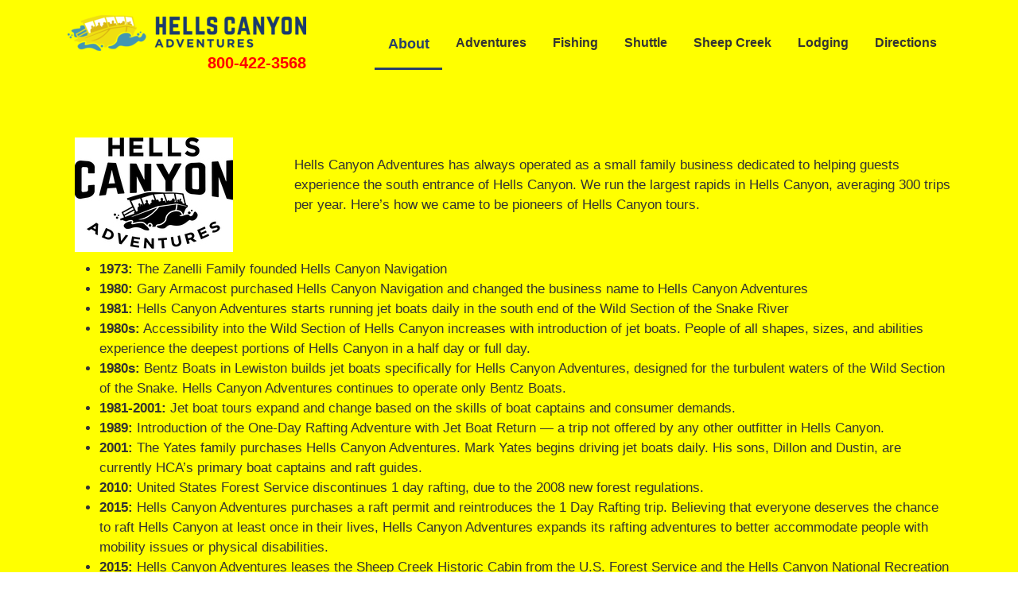

--- FILE ---
content_type: text/html; charset=UTF-8
request_url: https://hellscanyon.biz/about/
body_size: 13045
content:
<!DOCTYPE html>
<html lang="en-US">
<head>
    <meta charset="UTF-8">
    <meta name="viewport" content="width=device-width, initial-scale=1">
    <meta http-equiv="X-UA-Compatible" content="IE=edge">
    <link rel="icon" href="/wp-content/themes/hellscanyon/icons/favicon.ico" type="image/x-icon" sizes="16x16 32x32">
    <link rel="manifest" href="/manifest.json"/>
    <link rel="profile" href="http://gmpg.org/xfn/11">
    <link rel="pingback" href="https://hellscanyon.biz/xmlrpc.php">
<title>About &#8211; Hells Canyon Adventures</title>
<meta name='robots' content='max-image-preview:large' />
	<style>img:is([sizes="auto" i], [sizes^="auto," i]) { contain-intrinsic-size: 3000px 1500px }</style>
	<link rel='dns-prefetch' href='//use.fontawesome.com' />
<link rel="alternate" type="application/rss+xml" title="Hells Canyon Adventures &raquo; Feed" href="https://hellscanyon.biz/feed/" />
<link rel="alternate" type="application/rss+xml" title="Hells Canyon Adventures &raquo; Comments Feed" href="https://hellscanyon.biz/comments/feed/" />
<script type="text/javascript">
/* <![CDATA[ */
window._wpemojiSettings = {"baseUrl":"https:\/\/s.w.org\/images\/core\/emoji\/15.0.3\/72x72\/","ext":".png","svgUrl":"https:\/\/s.w.org\/images\/core\/emoji\/15.0.3\/svg\/","svgExt":".svg","source":{"concatemoji":"https:\/\/hellscanyon.biz\/wp-includes\/js\/wp-emoji-release.min.js"}};
/*! This file is auto-generated */
!function(i,n){var o,s,e;function c(e){try{var t={supportTests:e,timestamp:(new Date).valueOf()};sessionStorage.setItem(o,JSON.stringify(t))}catch(e){}}function p(e,t,n){e.clearRect(0,0,e.canvas.width,e.canvas.height),e.fillText(t,0,0);var t=new Uint32Array(e.getImageData(0,0,e.canvas.width,e.canvas.height).data),r=(e.clearRect(0,0,e.canvas.width,e.canvas.height),e.fillText(n,0,0),new Uint32Array(e.getImageData(0,0,e.canvas.width,e.canvas.height).data));return t.every(function(e,t){return e===r[t]})}function u(e,t,n){switch(t){case"flag":return n(e,"\ud83c\udff3\ufe0f\u200d\u26a7\ufe0f","\ud83c\udff3\ufe0f\u200b\u26a7\ufe0f")?!1:!n(e,"\ud83c\uddfa\ud83c\uddf3","\ud83c\uddfa\u200b\ud83c\uddf3")&&!n(e,"\ud83c\udff4\udb40\udc67\udb40\udc62\udb40\udc65\udb40\udc6e\udb40\udc67\udb40\udc7f","\ud83c\udff4\u200b\udb40\udc67\u200b\udb40\udc62\u200b\udb40\udc65\u200b\udb40\udc6e\u200b\udb40\udc67\u200b\udb40\udc7f");case"emoji":return!n(e,"\ud83d\udc26\u200d\u2b1b","\ud83d\udc26\u200b\u2b1b")}return!1}function f(e,t,n){var r="undefined"!=typeof WorkerGlobalScope&&self instanceof WorkerGlobalScope?new OffscreenCanvas(300,150):i.createElement("canvas"),a=r.getContext("2d",{willReadFrequently:!0}),o=(a.textBaseline="top",a.font="600 32px Arial",{});return e.forEach(function(e){o[e]=t(a,e,n)}),o}function t(e){var t=i.createElement("script");t.src=e,t.defer=!0,i.head.appendChild(t)}"undefined"!=typeof Promise&&(o="wpEmojiSettingsSupports",s=["flag","emoji"],n.supports={everything:!0,everythingExceptFlag:!0},e=new Promise(function(e){i.addEventListener("DOMContentLoaded",e,{once:!0})}),new Promise(function(t){var n=function(){try{var e=JSON.parse(sessionStorage.getItem(o));if("object"==typeof e&&"number"==typeof e.timestamp&&(new Date).valueOf()<e.timestamp+604800&&"object"==typeof e.supportTests)return e.supportTests}catch(e){}return null}();if(!n){if("undefined"!=typeof Worker&&"undefined"!=typeof OffscreenCanvas&&"undefined"!=typeof URL&&URL.createObjectURL&&"undefined"!=typeof Blob)try{var e="postMessage("+f.toString()+"("+[JSON.stringify(s),u.toString(),p.toString()].join(",")+"));",r=new Blob([e],{type:"text/javascript"}),a=new Worker(URL.createObjectURL(r),{name:"wpTestEmojiSupports"});return void(a.onmessage=function(e){c(n=e.data),a.terminate(),t(n)})}catch(e){}c(n=f(s,u,p))}t(n)}).then(function(e){for(var t in e)n.supports[t]=e[t],n.supports.everything=n.supports.everything&&n.supports[t],"flag"!==t&&(n.supports.everythingExceptFlag=n.supports.everythingExceptFlag&&n.supports[t]);n.supports.everythingExceptFlag=n.supports.everythingExceptFlag&&!n.supports.flag,n.DOMReady=!1,n.readyCallback=function(){n.DOMReady=!0}}).then(function(){return e}).then(function(){var e;n.supports.everything||(n.readyCallback(),(e=n.source||{}).concatemoji?t(e.concatemoji):e.wpemoji&&e.twemoji&&(t(e.twemoji),t(e.wpemoji)))}))}((window,document),window._wpemojiSettings);
/* ]]> */
</script>
<style id='wp-emoji-styles-inline-css' type='text/css'>

	img.wp-smiley, img.emoji {
		display: inline !important;
		border: none !important;
		box-shadow: none !important;
		height: 1em !important;
		width: 1em !important;
		margin: 0 0.07em !important;
		vertical-align: -0.1em !important;
		background: none !important;
		padding: 0 !important;
	}
</style>
<link rel='stylesheet' id='wp-block-library-css' href='https://hellscanyon.biz/wp-includes/css/dist/block-library/style.min.css' type='text/css' media='all' />
<style id='classic-theme-styles-inline-css' type='text/css'>
/*! This file is auto-generated */
.wp-block-button__link{color:#fff;background-color:#32373c;border-radius:9999px;box-shadow:none;text-decoration:none;padding:calc(.667em + 2px) calc(1.333em + 2px);font-size:1.125em}.wp-block-file__button{background:#32373c;color:#fff;text-decoration:none}
</style>
<style id='global-styles-inline-css' type='text/css'>
:root{--wp--preset--aspect-ratio--square: 1;--wp--preset--aspect-ratio--4-3: 4/3;--wp--preset--aspect-ratio--3-4: 3/4;--wp--preset--aspect-ratio--3-2: 3/2;--wp--preset--aspect-ratio--2-3: 2/3;--wp--preset--aspect-ratio--16-9: 16/9;--wp--preset--aspect-ratio--9-16: 9/16;--wp--preset--color--black: #000000;--wp--preset--color--cyan-bluish-gray: #abb8c3;--wp--preset--color--white: #ffffff;--wp--preset--color--pale-pink: #f78da7;--wp--preset--color--vivid-red: #cf2e2e;--wp--preset--color--luminous-vivid-orange: #ff6900;--wp--preset--color--luminous-vivid-amber: #fcb900;--wp--preset--color--light-green-cyan: #7bdcb5;--wp--preset--color--vivid-green-cyan: #00d084;--wp--preset--color--pale-cyan-blue: #8ed1fc;--wp--preset--color--vivid-cyan-blue: #0693e3;--wp--preset--color--vivid-purple: #9b51e0;--wp--preset--gradient--vivid-cyan-blue-to-vivid-purple: linear-gradient(135deg,rgba(6,147,227,1) 0%,rgb(155,81,224) 100%);--wp--preset--gradient--light-green-cyan-to-vivid-green-cyan: linear-gradient(135deg,rgb(122,220,180) 0%,rgb(0,208,130) 100%);--wp--preset--gradient--luminous-vivid-amber-to-luminous-vivid-orange: linear-gradient(135deg,rgba(252,185,0,1) 0%,rgba(255,105,0,1) 100%);--wp--preset--gradient--luminous-vivid-orange-to-vivid-red: linear-gradient(135deg,rgba(255,105,0,1) 0%,rgb(207,46,46) 100%);--wp--preset--gradient--very-light-gray-to-cyan-bluish-gray: linear-gradient(135deg,rgb(238,238,238) 0%,rgb(169,184,195) 100%);--wp--preset--gradient--cool-to-warm-spectrum: linear-gradient(135deg,rgb(74,234,220) 0%,rgb(151,120,209) 20%,rgb(207,42,186) 40%,rgb(238,44,130) 60%,rgb(251,105,98) 80%,rgb(254,248,76) 100%);--wp--preset--gradient--blush-light-purple: linear-gradient(135deg,rgb(255,206,236) 0%,rgb(152,150,240) 100%);--wp--preset--gradient--blush-bordeaux: linear-gradient(135deg,rgb(254,205,165) 0%,rgb(254,45,45) 50%,rgb(107,0,62) 100%);--wp--preset--gradient--luminous-dusk: linear-gradient(135deg,rgb(255,203,112) 0%,rgb(199,81,192) 50%,rgb(65,88,208) 100%);--wp--preset--gradient--pale-ocean: linear-gradient(135deg,rgb(255,245,203) 0%,rgb(182,227,212) 50%,rgb(51,167,181) 100%);--wp--preset--gradient--electric-grass: linear-gradient(135deg,rgb(202,248,128) 0%,rgb(113,206,126) 100%);--wp--preset--gradient--midnight: linear-gradient(135deg,rgb(2,3,129) 0%,rgb(40,116,252) 100%);--wp--preset--font-size--small: 13px;--wp--preset--font-size--medium: 20px;--wp--preset--font-size--large: 36px;--wp--preset--font-size--x-large: 42px;--wp--preset--spacing--20: 0.44rem;--wp--preset--spacing--30: 0.67rem;--wp--preset--spacing--40: 1rem;--wp--preset--spacing--50: 1.5rem;--wp--preset--spacing--60: 2.25rem;--wp--preset--spacing--70: 3.38rem;--wp--preset--spacing--80: 5.06rem;--wp--preset--shadow--natural: 6px 6px 9px rgba(0, 0, 0, 0.2);--wp--preset--shadow--deep: 12px 12px 50px rgba(0, 0, 0, 0.4);--wp--preset--shadow--sharp: 6px 6px 0px rgba(0, 0, 0, 0.2);--wp--preset--shadow--outlined: 6px 6px 0px -3px rgba(255, 255, 255, 1), 6px 6px rgba(0, 0, 0, 1);--wp--preset--shadow--crisp: 6px 6px 0px rgba(0, 0, 0, 1);}:where(.is-layout-flex){gap: 0.5em;}:where(.is-layout-grid){gap: 0.5em;}body .is-layout-flex{display: flex;}.is-layout-flex{flex-wrap: wrap;align-items: center;}.is-layout-flex > :is(*, div){margin: 0;}body .is-layout-grid{display: grid;}.is-layout-grid > :is(*, div){margin: 0;}:where(.wp-block-columns.is-layout-flex){gap: 2em;}:where(.wp-block-columns.is-layout-grid){gap: 2em;}:where(.wp-block-post-template.is-layout-flex){gap: 1.25em;}:where(.wp-block-post-template.is-layout-grid){gap: 1.25em;}.has-black-color{color: var(--wp--preset--color--black) !important;}.has-cyan-bluish-gray-color{color: var(--wp--preset--color--cyan-bluish-gray) !important;}.has-white-color{color: var(--wp--preset--color--white) !important;}.has-pale-pink-color{color: var(--wp--preset--color--pale-pink) !important;}.has-vivid-red-color{color: var(--wp--preset--color--vivid-red) !important;}.has-luminous-vivid-orange-color{color: var(--wp--preset--color--luminous-vivid-orange) !important;}.has-luminous-vivid-amber-color{color: var(--wp--preset--color--luminous-vivid-amber) !important;}.has-light-green-cyan-color{color: var(--wp--preset--color--light-green-cyan) !important;}.has-vivid-green-cyan-color{color: var(--wp--preset--color--vivid-green-cyan) !important;}.has-pale-cyan-blue-color{color: var(--wp--preset--color--pale-cyan-blue) !important;}.has-vivid-cyan-blue-color{color: var(--wp--preset--color--vivid-cyan-blue) !important;}.has-vivid-purple-color{color: var(--wp--preset--color--vivid-purple) !important;}.has-black-background-color{background-color: var(--wp--preset--color--black) !important;}.has-cyan-bluish-gray-background-color{background-color: var(--wp--preset--color--cyan-bluish-gray) !important;}.has-white-background-color{background-color: var(--wp--preset--color--white) !important;}.has-pale-pink-background-color{background-color: var(--wp--preset--color--pale-pink) !important;}.has-vivid-red-background-color{background-color: var(--wp--preset--color--vivid-red) !important;}.has-luminous-vivid-orange-background-color{background-color: var(--wp--preset--color--luminous-vivid-orange) !important;}.has-luminous-vivid-amber-background-color{background-color: var(--wp--preset--color--luminous-vivid-amber) !important;}.has-light-green-cyan-background-color{background-color: var(--wp--preset--color--light-green-cyan) !important;}.has-vivid-green-cyan-background-color{background-color: var(--wp--preset--color--vivid-green-cyan) !important;}.has-pale-cyan-blue-background-color{background-color: var(--wp--preset--color--pale-cyan-blue) !important;}.has-vivid-cyan-blue-background-color{background-color: var(--wp--preset--color--vivid-cyan-blue) !important;}.has-vivid-purple-background-color{background-color: var(--wp--preset--color--vivid-purple) !important;}.has-black-border-color{border-color: var(--wp--preset--color--black) !important;}.has-cyan-bluish-gray-border-color{border-color: var(--wp--preset--color--cyan-bluish-gray) !important;}.has-white-border-color{border-color: var(--wp--preset--color--white) !important;}.has-pale-pink-border-color{border-color: var(--wp--preset--color--pale-pink) !important;}.has-vivid-red-border-color{border-color: var(--wp--preset--color--vivid-red) !important;}.has-luminous-vivid-orange-border-color{border-color: var(--wp--preset--color--luminous-vivid-orange) !important;}.has-luminous-vivid-amber-border-color{border-color: var(--wp--preset--color--luminous-vivid-amber) !important;}.has-light-green-cyan-border-color{border-color: var(--wp--preset--color--light-green-cyan) !important;}.has-vivid-green-cyan-border-color{border-color: var(--wp--preset--color--vivid-green-cyan) !important;}.has-pale-cyan-blue-border-color{border-color: var(--wp--preset--color--pale-cyan-blue) !important;}.has-vivid-cyan-blue-border-color{border-color: var(--wp--preset--color--vivid-cyan-blue) !important;}.has-vivid-purple-border-color{border-color: var(--wp--preset--color--vivid-purple) !important;}.has-vivid-cyan-blue-to-vivid-purple-gradient-background{background: var(--wp--preset--gradient--vivid-cyan-blue-to-vivid-purple) !important;}.has-light-green-cyan-to-vivid-green-cyan-gradient-background{background: var(--wp--preset--gradient--light-green-cyan-to-vivid-green-cyan) !important;}.has-luminous-vivid-amber-to-luminous-vivid-orange-gradient-background{background: var(--wp--preset--gradient--luminous-vivid-amber-to-luminous-vivid-orange) !important;}.has-luminous-vivid-orange-to-vivid-red-gradient-background{background: var(--wp--preset--gradient--luminous-vivid-orange-to-vivid-red) !important;}.has-very-light-gray-to-cyan-bluish-gray-gradient-background{background: var(--wp--preset--gradient--very-light-gray-to-cyan-bluish-gray) !important;}.has-cool-to-warm-spectrum-gradient-background{background: var(--wp--preset--gradient--cool-to-warm-spectrum) !important;}.has-blush-light-purple-gradient-background{background: var(--wp--preset--gradient--blush-light-purple) !important;}.has-blush-bordeaux-gradient-background{background: var(--wp--preset--gradient--blush-bordeaux) !important;}.has-luminous-dusk-gradient-background{background: var(--wp--preset--gradient--luminous-dusk) !important;}.has-pale-ocean-gradient-background{background: var(--wp--preset--gradient--pale-ocean) !important;}.has-electric-grass-gradient-background{background: var(--wp--preset--gradient--electric-grass) !important;}.has-midnight-gradient-background{background: var(--wp--preset--gradient--midnight) !important;}.has-small-font-size{font-size: var(--wp--preset--font-size--small) !important;}.has-medium-font-size{font-size: var(--wp--preset--font-size--medium) !important;}.has-large-font-size{font-size: var(--wp--preset--font-size--large) !important;}.has-x-large-font-size{font-size: var(--wp--preset--font-size--x-large) !important;}
:where(.wp-block-post-template.is-layout-flex){gap: 1.25em;}:where(.wp-block-post-template.is-layout-grid){gap: 1.25em;}
:where(.wp-block-columns.is-layout-flex){gap: 2em;}:where(.wp-block-columns.is-layout-grid){gap: 2em;}
:root :where(.wp-block-pullquote){font-size: 1.5em;line-height: 1.6;}
</style>
<link rel='stylesheet' id='hells-canyon-bootstrap-css-css' href='https://hellscanyon.biz/wp-content/themes/hellscanyon/inc/assets/css/bootstrap.min.css' type='text/css' media='all' />
<link rel='stylesheet' id='wp-bootstrap-pro-fontawesome-cdn-css' href='https://use.fontawesome.com/releases/v5.1.0/css/all.css' type='text/css' media='all' />
<link rel='stylesheet' id='hells-canyon-style-css' href='https://hellscanyon.biz/wp-content/themes/hellscanyon/style.css' type='text/css' media='all' />
<link rel="https://api.w.org/" href="https://hellscanyon.biz/wp-json/" /><link rel="alternate" title="JSON" type="application/json" href="https://hellscanyon.biz/wp-json/wp/v2/pages/36" /><link rel="EditURI" type="application/rsd+xml" title="RSD" href="https://hellscanyon.biz/xmlrpc.php?rsd" />
<meta name="generator" content="WordPress 6.7.4" />
<link rel="canonical" href="https://hellscanyon.biz/about/" />
<link rel='shortlink' href='https://hellscanyon.biz/?p=36' />
<link rel="alternate" title="oEmbed (JSON)" type="application/json+oembed" href="https://hellscanyon.biz/wp-json/oembed/1.0/embed?url=https%3A%2F%2Fhellscanyon.biz%2Fabout%2F" />
<link rel="alternate" title="oEmbed (XML)" type="text/xml+oembed" href="https://hellscanyon.biz/wp-json/oembed/1.0/embed?url=https%3A%2F%2Fhellscanyon.biz%2Fabout%2F&#038;format=xml" />
    <style type="text/css">
        #page-sub-header { background: #fff; }
    </style>
    <style type="text/css">.recentcomments a{display:inline !important;padding:0 !important;margin:0 !important;}</style><style>
html,body{font-size:115%!important}
h1,h2,h3,h4{font-size:110%}
.header-number{color:#ff0000!important;font-weight:bold!important;display:block;text-align:right}
section{margin:0;padding:1px}
.sectionpadding{padding:50px 0}
#video{overflow:hidden;height:89vh;background:#edeae8;position:relative}
#video_cover{position:absolute;width:100%;height:100%;background:url('https://hellscanyon.biz/wp-content/themes/hellscanyon/video/HCA-Homepage-resize-video-720.jpg') no-repeat;background-size:cover;background-position:center;overflow:hidden}
video#background_video{position:absolute;left:50%;top:50%;transform:translate(-50%,-50%);height:100%;overflow:hidden;width:177.77777778vh;min-width:100%;min-height:56.25vW}
@media screen and (orientation: portrait) {
video{width:auto;height:100%}
}
@media screen and (orientation: landscape) {
video{width:100%;height:auto}
}
.anniversary{font-family:"Roboto",sans-serif;margin:auto;display:block;position:relative}
.anniversary ul.tl{margin:20px 0;padding:0;display:inline-block}
.anniversary ul.tl li{list-style:none;margin:auto;margin-left:200px;min-height:50px;border-left:1px dashed #86D6FF;padding:0 0 50px 30px;position:relative}
.anniversary ul.tl li:last-child{border-left:0}
.anniversary ul.tl li::before{position:absolute;left:-22px;top:-5px;content:" ";border:8px solid rgba(255,255,255,0.74);border-radius:500%;background:#258CC7;height:40px;width:40px;transition:all 500ms ease-in-out}
.anniversary ul.tl li:hover::before{border-color:#258CC7;transition:all 1000ms ease-in-out}
ul.tl li .item-detail{color:rgba(0,0,0,0.5);font-size:12px}
ul.tl li .timestamp{color:#258cc7;position:absolute;width:115px;left:-160px;text-align:center;font-size:20px;border:solid 3px #258cc7;padding:5px;background-color:#c7e1f1;border-radius:20px;box-shadow:2px 2px 9px 0 #afafaf;cursor:default;font-style:italic;font-weight:700;text-shadow:1px 1px 1px #fff}
p.code-promo{text-align:center;display:block;width:100%;cursor: default}
p.code-promo span{border:solid 3px #d9ebf6;background-color:#258cc7;color:#fff;padding:10px;border-radius:25px;box-shadow:3px 2px 10px 0 #258cc7;font-style:italic;display:inline-block;width:180px;height:50px;line-height:1;z-index:1;position:relative}
p.code-promo code{border:solid 3px #258cc7;background-color:#fff;color:red;padding:9px 20px 9px 50px;border-radius:25px;box-shadow:3px 2px 10px 0 #258cc7;font-style:italic;position:relative;border-radius:20px;display:inline;line-height:1;left:-35px;z-index:0;font-size:20px;text-align:right}
.captation_container{position:relative;display:table;text-align:center;margin:70px 45px;width:auto;height:100%;float:right}
.captation{display:table-cell;vertical-align:top;justify-items:center}
.followus{margin:10px;display:block;font-weight: bold;color:yellow;text-shadow: 
        -1px -1px 0 #e9e9e9,  
        1px -1px 0 #e9e9e9,
        -1px 1px 0 #e9e9e9,
        1px 1px 0 #e9e9e9;}
.hells-tripadvisor-button{width:185px;height:56px;display:block;background-image:url("./wp-content/themes/hellscanyon/images/icons/tripadvisor-logo-185x56.png");transition: all .2s ease-in-out}
.hells-tripadvisor-button:hover{transform: scale(1.1)}
.map{height:100%;min-height:350px;width:100%;position:relative;margin:0;padding:0}
.mapheight{position:absolute;top:0;left:50%;transform:translateX(-50%)}
@media (max-width:480px){.anniversary ul.tl li{margin-left:90px}ul.tl li .timestamp{left:-95px;top:-5px}}
</style>
<!-- Google tag (gtag.js) -->
<script async src="https://www.googletagmanager.com/gtag/js?id=AW-945680251"></script>
<script> window.dataLayer = window.dataLayer || []; function gtag(){dataLayer.push(arguments);} gtag('js', new Date()); gtag('config', 'AW-945680251');</script>
</head>
<body class="page-template page-template-about-page page-template-about-page-php page page-id-36">
<div id="page" class="site">
	<a class="skip-link screen-reader-text" href="#content">Skip to content</a>
    	<header id="masthead" class="hellsYellow site-header navbar-static-top" role="banner">
        <div class="container">
            <nav class="navbar navbar-expand-xl p-0">
                <button class="navbar-toggler" type="button" data-toggle="collapse" data-target="#main-nav" aria-controls="" aria-expanded="false" aria-label="Toggle navigation">
                    <span class="fas fa-bars"></span>
                </button>
                <div class="navbar-brand">
                                            <a href="https://hellscanyon.biz/">

                            <img src="https://hellscanyon.biz/wp-content/uploads/2019/02/logo-hells-canyon-adventures-300x44-v2.png" alt="Hells Canyon Adventures">
                        </a>
                        <a href="tel:800-422-3568" title="Hells Canyon phone number" class="header-number">800-422-3568</a>
                    
                </div>
                
                <div id="main-nav" class="collapse navbar-collapse justify-content-end"><ul id="menu-menu-1" class="navbar-nav"><li id="menu-item-123" class="nav-item menu-item menu-item-type-post_type menu-item-object-page current-menu-item page_item page-item-36 current_page_item menu-item-123 active"><a title="About" href="https://hellscanyon.biz/about/" class="nav-link">About</a></li>
<li id="menu-item-44" class="nav-item menu-item menu-item-type-post_type menu-item-object-page menu-item-44"><a title="Adventures" href="https://hellscanyon.biz/adventures/" class="nav-link">Adventures</a></li>
<li id="menu-item-113" class="nav-item menu-item menu-item-type-post_type menu-item-object-page menu-item-113"><a title="Fishing" href="https://hellscanyon.biz/fishing/" class="nav-link">Fishing</a></li>
<li id="menu-item-42" class="nav-item menu-item menu-item-type-post_type menu-item-object-page menu-item-42"><a title="Shuttle" href="https://hellscanyon.biz/shuttles/" class="nav-link">Shuttle</a></li>
<li id="menu-item-209" class="nav-item menu-item menu-item-type-post_type menu-item-object-page menu-item-209"><a title="Sheep Creek" href="https://hellscanyon.biz/sheep-creek/" class="nav-link">Sheep Creek</a></li>
<li id="menu-item-353" class="nav-item menu-item menu-item-type-post_type menu-item-object-page menu-item-353"><a title="Lodging" href="https://hellscanyon.biz/lodging/" class="nav-link">Lodging</a></li>
<li id="menu-item-283" class="nav-item menu-item menu-item-type-custom menu-item-object-custom menu-item-283"><a title="Directions" href="https://hellscanyon.biz/directions/" class="nav-link">Directions</a></li>
</ul></div>
            </nav>
        </div>
	</header><!-- #masthead -->
         	<!-- <div id="content" class="site-content">
        <div class="container">
            <div class="row"> -->
                            
<section class="adventures-section hellsYellow">
	<div class="container">
		<div class="row align-items-center">
			<div class="col-sm-3">
				<img src="https://hellscanyon.biz/wp-content/uploads/2019/02/HCA-Transparent-Logo--e1550869612113.png" alt="HCA-Logo" class="m-2">
			</div>
			<div class="col-sm-9">
				<p>Hells Canyon Adventures has always operated as a small family business dedicated to helping guests experience the south entrance of Hells Canyon. We run the largest rapids in Hells Canyon, averaging 300 trips per year. Here’s how we came to be pioneers of Hells Canyon tours.</p>
			</div>
		</div>
		<ul>
			<li><b>1973:</b> The Zanelli Family founded Hells Canyon Navigation</li>
			<li><b>1980:</b> Gary Armacost purchased Hells Canyon Navigation and changed the business name to Hells Canyon Adventures</li>
			<li><b>1981:</b> Hells Canyon Adventures starts running jet boats daily in the south end of the Wild Section of the Snake River</li>
			<li><b>1980s:</b> Accessibility into the Wild Section of Hells Canyon increases with introduction of jet boats. People of all shapes, sizes, and abilities experience the deepest portions of Hells Canyon in a half day or full day.</li>
			<li><b>1980s:</b> Bentz Boats in Lewiston builds jet boats specifically for Hells Canyon Adventures, designed for the turbulent waters of the Wild Section of the Snake. Hells Canyon Adventures continues to operate only Bentz Boats.</li>
			<li><b>1981-2001:</b> Jet boat tours expand and change based on the skills of boat captains and consumer demands.</li>
			<li><b>1989:</b> Introduction of the One-Day Rafting Adventure with Jet Boat Return — a trip not offered by any other outfitter in Hells Canyon.</li>
			<li><b>2001:</b> The Yates family purchases Hells Canyon Adventures. Mark Yates begins driving jet boats daily. His sons, Dillon and Dustin, are currently HCA’s primary boat captains and raft guides.</li>
			<li><b>2010:</b> United States Forest Service discontinues 1 day rafting, due to the 2008 new forest regulations.</li>
			<li><b>2015:</b> Hells Canyon Adventures purchases a raft permit and reintroduces the 1 Day Rafting trip. Believing that everyone deserves the chance to raft Hells Canyon at least once in their lives, Hells Canyon Adventures expands its rafting adventures to better accommodate people with mobility issues or physical disabilities.</li>
			<li><b>2015:</b> Hells Canyon Adventures leases the Sheep Creek Historic Cabin from the U.S. Forest Service and the Hells Canyon National Recreation Area. The company maintains this historic treasure; it quickly becomes a favorite spot for lunch and camping.</li>
			<li><b>2016:</b> Hells Canyon Adventures cements its reputation as the outfitter’s outfitter, cultivating strong and positive relationships with other Snake River outfitters. If an operator has an emergency, forgets equipment, or needs to shuffle guides, we assist. If they can’t provide a service but we can, they refer travelers to our business. We want all Snake River outfitters to thrive.</li>
			<li><b>Future:</b> Hopefully, Mark’s grandchildren Weston and River will embrace the dream some day!</li>
	 	</ul>	
	</div>
	<div class="text-center">
		<img class="img-fluid" src="https://hellscanyon.biz/wp-content/uploads/2019/03/logo-boat.png" alt="logo bentz boats">
	</div>
</section>
<section>
	<div class="container">
		<h2>HCA CREW 2022</h2>
		<p>Each person on our team excels at providing the best possible customer service, every single day. It’s our goal to make sure each customer has their ultimate Hells Canyon ADVENTURE.</p>
		

		<ul class="list-group">
			<li class="list-group-item shadow p-3 mb-4">
				<div class="row align-items-center">
					<div class="col-sm-3">
						<img class="rounded-circle p-1 img-thumbnail" src="https://hellscanyon.biz/wp-content/uploads/2019/02/Mark-Yates-ABOUT-Page-1.jpg" alt="Mark Yates">
					</div>
					<div class="col-sm-9">
						<h3>Mark Yates</h3>
						<i>Boat Captain/Adventure Specialist</i>
						<br><hr>
						<i>President/Retired</i>
						<hr>
						<p class="card-text">Mark is our resident dreamer: He creates a goal, figures out what it will take to make it happen, and builds the team that can achieve it. He gives our team the freedom to put our own individual stamps on our projects and services. Mark is a hands-on boss who is involved in all aspects of the business and who creates a true team atmosphere. If you find yourself on the phone with him booking a reservation, speak up, because he’s either misplaced his hearing aids or is on the golf course.</p>				
					</div>	
				</div>
				
			</li>
			<li class="list-group-item shadow p-3 mb-4">
				<div class="row align-items-center">
					<div class="col-sm-3">
						<img class="rounded-circle p-1 img-thumbnail" src="https://hellscanyon.biz/wp-content/uploads/2019/02/Dusty-Yates-ABOUT-Page-1.jpg" alt="Dusty Yates">
					</div>
					<div class="col-sm-9">
						<h3 class="card-title">Dusty Yates</h3>
						<i>Boat Captain, Fishing Guide</i>
						<br><hr>
						<i>Member of Hells Canyon Adventures Since: 2012</i>
						<hr>
						<p class="card-text">Dusty is our lead boat captain and works hard to make sure our trips depart on time, but getting him home is another story! He works with our customers to make their trips meaningful, whether that’s taking time for extra sightseeing opportunities, enjoying a leisurely lunch, or visiting with new friends. Dusty may be quiet, but he opens up once he sits in the captain seat, as many customers have found. He’s an outdoor enthusiast and spends his few days off fishing, hiking, and rafting Hells Canyon with his German wire hair Hunter.</p>
						<p>Dusty and Hunter have added a new member to their family, Jaeger, German Drahthaar. He is a very smart active puppy who is constantly in trouble. He is loved by the whole HCA crew.</p>
					</div>
				</div>
			</li>
			<li class="list-group-item shadow p-3 mb-4">
				<div class="row align-items-center">
					<div class="col-sm-3">
						<img class="rounded-circle p-1 img-thumbnail" src="https://hellscanyon.biz/wp-content/uploads/2019/02/Ben-Warren-ABOUT-Page-1.jpg" alt="Ben Warren">
					</div>
					<div class="col-sm-9">
						<h3 class="card-title">Ben Warren</h3>
						<i>Fishing Guide</i>
						<br><hr>
						<i>Member of Hells Canyon Adventures Since: 2018</i>
						<hr>
						<p class="card-text">Idaho native Ben Warren leads our charters to Brownlee, Oxbow, and Hells Canyon reservoirs and you couldn’t ask for a better guide! Ben is a competitive bass fisherman who is one of only three Idahoans to qualify for the prestigious Bass Fishing All-American League. With more than 25 years of guiding experience, professional fishing, and local know-how, Ben has the knowledge and genuine passion to help anglers have their most successful day on the water. Your trip will be tailored to you and based on the method you prefer, using only quality rods, reels, and tackle. You’ll fish from a 2017 Ranger 520C.</p>					
					</div>
				</div>
			</li>

			<li class="list-group-item shadow p-3 mb-4">
				<div class="row align-items-center">
					<div class="col-sm-3">
						<img class="rounded-circle p-1 img-thumbnail" src="https://hellscanyon.biz/wp-content/uploads/2019/02/Brandie-Lincoln-ABOUT-Page-1.jpg" alt="Brandie Lincoln">
					</div>
					<div class="col-sm-9">
						<h3 class="card-title">Brandie Lincoln</h3>
						<i>Adventure Specialist</i>
						<br><hr>
						<i>Member of Hells Canyon Adventures Since: 2006</i>
						<hr>
						<p class="card-text">Brandie is our resident extrovert, a happy, bubbly person who loves talking to people — which is great, because she’s the person customers speak to when they contact Hells Canyon Adventures! Her goal before coming to Hells Canyon Adventures was to create a life she didn’t need a vacation from, and she’s found that life here. She enjoys learning about people and their backgrounds and has grown personally and professionally while helping others plan their dream trips. Her children have grown up in the office and are considered part of the team, too.</p>
					</div>
				</div>
			</li>
			<li class="list-group-item shadow p-3 mb-4">
				<div class="row align-items-center">
					<div class="col-sm-3">
						<img class="rounded-circle p-1 img-thumbnail" src="https://hellscanyon.biz/wp-content/uploads/2019/02/wyatt-akers-about-page-1.jpg" alt="Wyatt Akers">
					</div>
					<div class="col-sm-9">
						<h3 class="card-title">Wyatt Akers</h3>
						<i>Raft Guide</i>
						<br><hr>
						<i>Member of Hells Canyon Adventures since 2018</i>
						<hr>
						<p class="card-text">Wyatt was born and raised in Richland, Oregon. He grew up working on his family’s ranch. Wyatt is a hard worker, good listener, funny, and has an infectious smile. His warm personality will instantly make you feel comfortable while floating through Wild Section of Hells Canyon.</p>
					</div>
				</div>
			</li>
			<li class="list-group-item shadow p-3 mb-4">
				<div class="row align-items-center">
					<div class="col-sm-3">
						<img class="rounded-circle p-1 img-thumbnail" src="https://hellscanyon.biz/wp-content/uploads/2019/02/jake-miller-about-page-1.jpg" alt="Jake Miller">
					</div>
					<div class="col-sm-9">
						<h3 class="card-title">Jake Miller</h3>
						<i>Raft Guide, Fishing Guide</i>
						<br><hr>
						<i>Member of Hells Canyon Adventures since 2019</i>
						<hr>
						<p class="card-text">Jake served 8 years in the Army as a medic. Jake’s love for the outdoors (specifically fishing), easy going personality, great sense of humor, and extensive medical training makes him a great guide! He is also a good cook. Nothing beats a fantastic meal served on the river under the stars! When you see Jake on the river, thank him for his service in our military!</p>
					</div>
				</div>
			</li>
			<li class="list-group-item shadow p-3 mb-4">
				<div class="row align-items-center">
					<div class="col-sm-3">
						<img class="rounded-circle p-1 img-thumbnail" src="https://hellscanyon.biz/wp-content/uploads/2019/02/cody_ard_and_murphy-about-page-1.jpg" alt="Cody Ard">
					</div>
					<div class="col-sm-9">
						<h3 class="card-title">Cody Ard</h3>
						<i>Boat Captain, Fishing Guide</i>
						<br><hr>
						<i>Member of Hells Canyon Adventures since 2020</i>
						<hr>
						<p class="card-text">Cody joined the HCA crew in 2020. Cody has a huge passion for the outdoors and everything Idaho has to offer. Cody is the father of 4 teenage daughters. He spent his first season at Sheep Creek, maintaining the facility and available to visit with all the river users that pass through. We quickly learned that Cody’s passion in life is fishing. In 2021, 40 hatchery steelhead were harvested by clients and 5 wild steelhead were released, 74 sturgeon were landed and 10 were lost. Incredible numbers! In March of 2022, Cody received his United States Coast Guard Captain’s License. Congratulations Cody!</p>
					</div>
				</div>
			</li>

			<li class="list-group-item shadow p-3 mb-4">
				<div class="row align-items-center">
					<div class="col-sm-3">
						<img class="rounded-circle p-1 img-thumbnail" src="https://hellscanyon.biz/wp-content/uploads/2022/05/dillon-yates-raft-guide-smiling.jpg" alt="Dillon Yates">
					</div>
					<div class="col-sm-9">
						<h3 class="card-title">Dillon Yates</h3>
						<i>Boat Captain and Raft Guide</i>
						<br><hr>
						<i>Member of Hells Canyon Adventures Since: 2004</i>
						<hr>
						<p class="card-text">Dillon grew up in Council, Idaho with his brothers Dusty and Wyatt Yates. They lived and worked on a ranch with their Dad, Mark Yates. He started working for HCA as a raft guide and in 2017 received his United States Coast Guard Captain’s License. He makes rowing a raft or driving a jet boat look easy. Dillon’s attention to detail and quiet personality help him connect with customers and create lasting memories for them. Dillon is a jack of all trades so when he is not on the river he is working at Sheep Creek and our Warehouse.</p>
					</div>
				</div>
			</li>




			<li class="list-group-item shadow p-3 mb-4">
				<div class="row align-items-center">
					<div class="col-sm-3">
						<img class="rounded-circle p-1 img-thumbnail" src="https://hellscanyon.biz/wp-content/uploads/2025/02/Cole-Hauter-Bio-Pic.jpg" alt="Cole Hauter">
					</div>
					<div class="col-sm-9">
						<h3 class="card-title">Cole Hauter</h3>
						<i>Raft Guide/Deckhand</i>
						<br><hr>
						<i>Member of Hells Canyon since 2023</i>
						<hr>
						<p class="card-text">Cole grew up in La Grande, OR and has spent countless weekends in Hells Canyon fishing, rock climbing and hiking just down the road from the HCA warehouse at Big Bar.  He became a raft guide in 2017 and has spent every summer in the canyon since!  When not on the water you may cross paths with him in the high desert on his dirt bike or in the gym keeping his edge for an upcoming motocross race!  Cole has filled in for HCA for several day trips but is the newest fulltime member to HCA and we are excited to have him as our lead guide and learning the jetboat side as a deckhand as well.</p>
					</div>
				</div>
			</li>

			<li class="list-group-item shadow p-3 mb-4">
				<div class="row align-items-center">
					<div class="col-sm-3">
						<img class="rounded-circle p-1 img-thumbnail" src="https://hellscanyon.biz/wp-content/uploads/2025/02/Lucas-Simpson-Bio-Pic.jpg" alt="Lucas Simpson">
					</div>
					<div class="col-sm-9">
						<h3 class="card-title">Lucas Simpson</h3>
						<i>Raft Guide/Deckhand</i>
						<br><hr>
						<i>Member of Hells Canyon since 2022</i>
						<hr>
						<p class="card-text">Lucas was born and raised in one of the true gateways to Hells Canyon, Halfway, OR.  He is an avid outdoorsman and has spent 10 years of his life in the guiding industry, 5 of them guiding for bear hunting and 5 as a raft guide.  His passion for the river is as big as his passion for making and using his own primitive hunting weapons. However your almost as likely to capture a picture of sasquatch than him, which often requires a big distraction….like a bear</p>
					</div>
				</div>
			</li>

		</ul>
	</div>
</section>
<section class="hellsYellow p-4">
  <div class="container text-center">
    <div class="embed-responsive embed-responsive-16by9">
      <iframe class="embed-responsive-item" width="560" height="315" src="https://www.youtube.com/embed/WtpZHPbs_Xw" frameborder="0" allow="accelerometer; autoplay; encrypted-media; gyroscope; picture-in-picture" allowfullscreen></iframe>
    </div>
  </div>
</section>

			 			<!-- .row </div>
		</div> .container 
	</div>< #content -->
			     <section class="map">
  <div id="map" class="map"></div>
	<div class="container mapheight">
		<div class="row">
			<div class="col-sm-12">
				<h2 class="text-center display-4">Find Us</h2>
			</div>
		</div>
	</div>
</section>
<section class="bg-light sectionpadding">
  <div class="container">
    <div class="row">
      <div class="col-md-4">
        <h2 class="text-center display-40">Contact</h2>
        <hr>
        <address>
        <b><i class="fas fa-warehouse"></i> Hells Canyon Adventures Warehouse</b><br>
        4200 Hells Canyon Dam Road<br>
        Oxbow, OR 97840
        </address>
        <hr>
        <p>
          <span><i class="fas fa-phone"></i> <a href="tel:+18004223568">800-422-3568</a></span><br>
          <span><i class="far fa-envelope"></i> <a href="mailto:jetboat@hellscanyonadventures.com"><small>jetboat@hellscanyonadventures.com</small></a></span><br>
          <span><i class="far fa-envelope"></i> <a href="https://hellscanyon.biz/contact-us/"><small>Contact Us Form</small></a></span>
        </p>

      </div>
      <div class="col-md-4">
        <h2 class="text-center display-40">Resources</h2>
        <hr>
        <ul class="nav flex-column">
          <li class="nav-item"><a href="https://hellscanyon.biz/about/" class="nav-link">Our Crew</a></li>
          <li class="nav-item"><a href="https://hellscanyon.biz/frequently-asked-questions/" class="nav-link">FAQs</a></li>
          <li class="nav-item"><a href="https://hellscanyon.biz/directions/" class="nav-link">Directions</a></li>
          <li class="nav-item"><a href="https://hellscanyon.biz/lodging/" class="nav-link">Lodging</a></li>
        </ul>
      </div>
      <div class="col-md-4">
        <h2 class="text-center display-40">Social Media</h2>
        <hr>
        <ul class="list-inline text-center">
          <li class="list-inline-item"><a class="btn-floating btn-lg btn-fb" type="button" role="button" href="https://www.facebook.com/HellsCanyonTours/" aria-label="follow us on Facebook" target="_blank"><i class="fab fa-facebook-f"></i></a></li>
          <li class="list-inline-item"><a class="btn-floating btn-lg btn-ins" type="button" role="button" href="https://www.instagram.com/jetboathellscanyon/" aria-label="follow us on Instagram" target="_blank"><i class="fab fa-instagram"></i></a></li>
          <li class="list-inline-item"><a class="btn-floating btn-lg btn-yt" type="button" role="button" href="https://www.youtube.com/channel/UCJD9B3lMGnCXNSxvZ4TEWbg?view_as=subscriber" aria-label="follow us on YouTube" target="_blank"><i class="fab fa-youtube"></i></a></li>
        </ul>
      </div>
    </div>
  </div>
  <button type="button" class="btn btn-primary" data-toggle="modal" data-target="#showEventPopup"></button>
</section>
<aside>
  <!-- Modal -->
  <div class="modal fade" id="showEventPopup" tabindex="-1" role="dialog" aria-labelledby="showEventPopup" aria-hidden="true">
    <div class="modal-dialog" role="document">
      <div class="modal-content">
        <div class="modal-header">
          <h4 class="w-100 text-center">Hells Canyon Event - <span class="badge bg-primary text-white">March 2024</span></h4>
          <button type="button" class="close" data-dismiss="modal" aria-label="Close">
            <span aria-hidden="true">&times;</span>
          </button>
        </div>
        <div>
          <img src="https://hellscanyon.biz/wp-content/uploads/2024/03/idaho-sportsman-show-2024.jpg" class="img-fluid" alt="Event idaho sportsman show 2024">
          <div class="container" style="font-size:14px">
            <h5>BOOK our White Water Sheep Creek Jet Boat Tour Sportsman Special TODAY!</h5>
            <p>Purchase 1 Adult Sheep Creek White Water Jet Boat Seat and get the 2nd Adult Seat 1/2 Price</p>
            <h5 class="mt-2 text-center">PROMO CODE - <span class="badge bg-secondary text-white">SPORTSMEN2024</span></h5>
            <ul>
              <li>Must purchase a minimum of 2 adult seats.</li>
              <li>Discount applies to adult rate only</li>
              <li>Discount applies to tour dates available in May and June 2024</li>
              <li>Discount applies to Sheep Creek White Water Jet Boat Tour, does not apply to any other tour.</li>
            </ul>
          </div>

        </div>
        <div class="modal-footer">
          <a class="btn btn-primary" href="https://hellscanyon.biz/adventures/#Sheep-Creek" data-dismiss="modal">Get it!</a>
        </div>
      </div>
    </div>
  </div>
</aside>
	<footer id="colophon" class="site-footer text-center" role="contentinfo">
		<div class="container pt-3 pb-3">
            <div class="site-info">
                &copy; 2026 <a href="https://hellscanyon.biz">Hells Canyon Adventures</a>            </div><!-- close .site-info -->
		</div>
	</footer><!-- #colophon -->
</div><!-- #page -->
<script>
(function () {


function loadImages() {
    var imgs = document.getElementsByTagName('img');
    for (var i = 0; i < imgs.length; i++) {
        if (imgs[i].getAttribute('data-src')) {
            imgs[i].setAttribute('src', imgs[i].getAttribute('data-src'));
        }
    }
}

if (window.addEventListener) { window.addEventListener("load", loadImages, false); }
else if (window.attachEvent) { window.attachEvent("onload", loadImages); }
</script>
<script>
function initMap() {
  var hellscanyon = {lat: 45.0638261, lng: -116.7937931};
  var map = new google.maps.Map(
      document.getElementById('map'), {zoom: 6, center: hellscanyon, disableDefaultUI: true});
  var marker = new google.maps.Marker({position: hellscanyon, map: map});
}
</script>
<script async defer src="https://maps.googleapis.com/maps/api/js?key=AIzaSyB4O8WtadfISrbipsO48x2mjB4zSXRYU4o&callback=initMap"></script>
<script type="text/javascript" src="https://hellscanyon.biz/wp-includes/js/jquery/jquery.min.js" id="jquery-core-js"></script>
<script type="text/javascript" src="https://hellscanyon.biz/wp-includes/js/jquery/jquery-migrate.min.js" id="jquery-migrate-js"></script>
<script type="text/javascript" id="mfc-ajax-script-js-extra">
/* <![CDATA[ */
var mfc_ajax_object = {"ajax_url":"https:\/\/hellscanyon.biz\/wp-admin\/admin-ajax.php"};
/* ]]> */
</script>
<script type="text/javascript" src="https://hellscanyon.biz/wp-content/plugins/hells_contact/ajax-script.js" id="mfc-ajax-script-js"></script>
<!--[if lt IE 9]>
<script type="text/javascript" src="https://hellscanyon.biz/wp-content/themes/hellscanyon/inc/assets/js/html5.js" id="html5hiv-js"></script>
<![endif]-->
<script type="text/javascript" src="https://hellscanyon.biz/wp-content/themes/hellscanyon/inc/assets/js/popper.min.js" id="hells-canyon-popper-js"></script>
<script type="text/javascript" src="https://hellscanyon.biz/wp-content/themes/hellscanyon/inc/assets/js/bootstrap.min.js" id="hells-canyon-bootstrapjs-js"></script>
<script type="text/javascript" src="https://hellscanyon.biz/wp-content/themes/hellscanyon/inc/assets/js/theme-script.min.js" id="hells-canyon-themejs-js"></script>
<script type="text/javascript" src="https://hellscanyon.biz/wp-content/themes/hellscanyon/inc/assets/js/skip-link-focus-fix.min.js" id="hells-canyon-skip-link-focus-fix-js"></script>

<script>

jQuery(document).ready(function() {
    
});

function setCookie(cname,cvalue,exdays) {
  const d = new Date();
  d.setTime(d.getTime() + (exdays*24*60*60*1000));
  let expires = "expires=" + d.toUTCString();
  document.cookie = cname + "=" + cvalue + ";" + expires + ";path=/";
}

function getCookie(cname) {
  let name = cname + "=";
  let decodedCookie = decodeURIComponent(document.cookie);
  let ca = decodedCookie.split(';');
  for(let i = 0; i < ca.length; i++) {
    let c = ca[i];
    while (c.charAt(0) == ' ') {
      c = c.substring(1);
    }
    if (c.indexOf(name) == 0) {
      return c.substring(name.length, c.length);
    }
  }
  return "";
}

function checkCookie() {
  let viewed = getCookie("hellsevent");
  if (viewed == "true") {
    return true
  } else {
    return false
  }
}

</script>

</body>
</html>



--- FILE ---
content_type: text/css
request_url: https://hellscanyon.biz/wp-content/themes/hellscanyon/style.css
body_size: 5463
content:
*
Theme Name: hells canyon
Theme URI: https://afterimagedesigns.com/hells-canyon/
Description: Hells Canyon template
Version: 1.0.0
License: GNU General Public License v2 or later
License URI: LICENSE
Text Domain: hells-canyon
Tags: blog,custom-menu,featured-images,threaded-comments,translation-ready,right-sidebar,custom-background,e-commerce,theme-options,sticky-post,full-width-template
*/
/*--------------------------------------------------------------
>>> TABLE OF CONTENTS:
----------------------------------------------------------------
# Normalize
# Typography
# Elements
# Forms
# Navigation
## Links
## Menus
# Accessibility
# Alignments
# Clearings
# Widgets
# Content
## Posts and pages
## Comments
# Infinite scroll
# Media
## Captions
## Galleries
# Woocommerce
# Footer
--------------------------------------------------------------*/
/*--------------------------------------------------------------
# Normalize
--------------------------------------------------------------*/
body{margin:0;-webkit-font-smoothing:auto}
article,aside,details,figcaption,figure,footer,header,main,menu,nav,section,summary{display:block}
audio,canvas,progress,video{display:inline-block;vertical-align:baseline}
audio:not([controls]){display:none;height:0}
[hidden],template{display:none}
a{background-color:transparent}
a:active,a:hover{outline:0}
dfn{font-style:italic}
mark{background:#ff0;color:#000}
small{font-size:80%}
sub,sup{font-size:75%;line-height:0;position:relative;vertical-align:baseline}
sup{top:-.5em}
sub{bottom:-.25em}
img{border:0}
svg:not(:root){overflow:hidden}
figure{margin:1em 2.5rem}
hr{box-sizing:content-box;height:0}
button{overflow:visible}
button,select{text-transform:none}
button,html input[type="button"],input[type="reset"],input[type="submit"]{-webkit-appearance:button;cursor:pointer}
button[disabled],html input[disabled]{cursor:default}
button::-moz-focus-inner,input::-moz-focus-inner{border:0;padding:0}
input{line-height:normal}
input[type="checkbox"],input[type="radio"]{box-sizing:border-box;padding:0}
input[type="number"]::-webkit-inner-spin-button,input[type="number"]::-webkit-outer-spin-button{height:auto}
input[type="search"]::-webkit-search-cancel-button,input[type="search"]::-webkit-search-decoration{-webkit-appearance:none}
fieldset{border:1px solid silver;margin:0 2px;padding:.35em .625em .75em}
legend{border:0;padding:0}
textarea{overflow:auto}
optgroup{font-weight:700}
table{border-collapse:collapse;border-spacing:0}
td,th{padding:0}
h1,h2,h3,h4,h5,h6{clear:both;color:#24292e;font-weight:600;margin-top:24px;margin-bottom:15px}
h1{font-size:32px;padding-bottom:10px}
h2{font-size:24px;padding-bottom:.3em;line-height:1.25}
h3{font-size:18px;line-height:25px}
h4{font-size:16px;line-height:20px}
h5{font-size:14px;line-height:17.5px}
p{margin-bottom:1.5em}
h1.entry-title{font-size:1.31rem;border-bottom:1px solid #eaecef}
h2.entry-title{border-bottom:1px solid #eaecef}
h3.widget-title{font-size:1.2rem}
body{background:#fff}
img{height:auto;max-width:100%}
figure{margin:1em 0}
table{margin:0 0 1.5em;width:100%}
.social-media{position:absolute;z-index:999;top:10px;right:50px}
.carousel-control-prev-icon{background-image:url("data:image/svg+xml;charset=utf8,%3Csvg xmlns='http://www.w3.org/2000/svg' fill='%333' viewBox='0 0 8 8'%3E%3Cpath d='M5.25 0l-4 4 4 4 1.5-1.5-2.5-2.5 2.5-2.5-1.5-1.5z'/%3E%3C/svg%3E")!important}
.carousel-control-next-icon{background-image:url("data:image/svg+xml;charset=utf8,%3Csvg xmlns='http://www.w3.org/2000/svg' fill='%333' viewBox='0 0 8 8'%3E%3Cpath d='M2.75 0l-1.5 1.5 2.5 2.5-2.5 2.5 1.5 1.5 4-4-4-4z'/%3E%3C/svg%3E")!important}
.display-40{font-size:150%}
div.captation p{width:280px;margin:0 auto;padding:20px}
.hells-pulse-button{position:relative;display:block;width:100%;max-width:200px;margin:10px auto;padding:5px;text-decoration:none;color:#000;font-size:22px;font-weight:700;text-shadow:1px 1px 0 #fff;border:none;box-shadow:0 0 0 0 rgba(255,255,0,0.7);border-radius:20px;background-color:#ff0;border:solid 4px #e9e9e9;cursor:pointer;-webkit-animation:pulse 1.25s infinite cubic-bezier(0.66,0,0,1);-moz-animation:pulse 1.25s infinite cubic-bezier(0.66,0,0,1);-ms-animation:pulse 1.25s infinite cubic-bezier(0.66,0,0,1);animation:pulse 1.25s infinite cubic-bezier(0.66,0,0,1)}
#hells-canyon-slider{min-height:520px}
.roll-in-blurred-right{-webkit-animation:roll-in-blurred-right .8s .2s both;animation:roll-in-blurred-right .8s .2s both}
@-webkit-keyframes roll-in-blurred-right {
0%{-webkit-transform:translateX(1000px) rotate(720deg);transform:translateX(1000px) rotate(720deg);-webkit-filter:blur(50px);filter:blur(50px);opacity:0}
100%{-webkit-transform:translateX(0) rotate(0deg);transform:translateX(0) rotate(0deg);-webkit-filter:blur(0);filter:blur(0);opacity:1}
}
@keyframes roll-in-blurred-right {
0%{-webkit-transform:translateX(1000px) rotate(720deg);transform:translateX(1000px) rotate(720deg);-webkit-filter:blur(50px);filter:blur(50px);opacity:0}
100%{-webkit-transform:translateX(0) rotate(0deg);transform:translateX(0) rotate(0deg);-webkit-filter:blur(0);filter:blur(0);opacity:1}
}
.swing-in-top-fwd{-webkit-animation:swing-in-top-fwd .8s cubic-bezier(0.175,0.885,0.320,1.275) .5s both;animation:swing-in-top-fwd .8s cubic-bezier(0.175,0.885,0.320,1.275) .5s both}
@-webkit-keyframes swing-in-top-fwd {
0%{-webkit-transform:rotateX(-100deg);transform:rotateX(-100deg);-webkit-transform-origin:top;transform-origin:top;opacity:0}
100%{-webkit-transform:rotateX(0deg);transform:rotateX(0deg);-webkit-transform-origin:top;transform-origin:top;opacity:1}
}
@keyframes swing-in-top-fwd {
0%{-webkit-transform:rotateX(-100deg);transform:rotateX(-100deg);-webkit-transform-origin:top;transform-origin:top;opacity:0}
100%{-webkit-transform:rotateX(0deg);transform:rotateX(0deg);-webkit-transform-origin:top;transform-origin:top;opacity:1}
}
.slide-in-left{-webkit-animation:slide-in-left .5s .2s ease-in both;animation:slide-in-left .5s .2s ease-in both}
@-webkit-keyframes slide-in-left {
0%{-webkit-transform:translateX(-1000px);transform:translateX(-1000px);opacity:0}
100%{-webkit-transform:translateX(0);transform:translateX(0);opacity:1}
}
@keyframes slide-in-left {
0%{-webkit-transform:translateX(-1000px);transform:translateX(-1000px);opacity:0}
100%{-webkit-transform:translateX(0);transform:translateX(0);opacity:1}
}
.overlay{position:absolute;top:0;bottom:0;left:0;right:0;height:100%;width:100%;opacity:0;transition:.3s ease;background-color:#0069d9;color:#eee}
.card.mb-4.box-shadow:hover .overlay{opacity:.7}
.icon{color:#fff;font-size:100px;position:absolute;top:50%;left:50%;transform:translate(-50%,-50%);-ms-transform:translate(-50%,-50%);text-align:center}
.row.text-center.icons{padding:50px}
.icons a{padding:10px}
.fa-search:hover{color:#eee}
.new-logo{position:relative}
.hells-canyon-icons-activities:hover{-webkit-animation:rotate-vert-center 1s ease-in;animation:rotate-vert-center 1s ease-in}
@-webkit-keyframes rotate-vert-center {
0%{-webkit-transform:rotateY(0);transform:rotateY(0)}
100%{-webkit-transform:rotateY(360deg);transform:rotateY(360deg)}
}
@keyframes rotate-vert-center {
0%{-webkit-transform:rotateY(0);transform:rotateY(0)}
100%{-webkit-transform:rotateY(360deg);transform:rotateY(360deg)}
}
.hells-pulse-button:hover{-webkit-animation:none;-moz-animation:none;-ms-animation:none;animation:none;color:#ff0;background:#29416A;text-decoration:none;text-shadow:0 2px 4px #333;border:solid 4px #ff0;box-shadow:0 0 10px #ff0}
@-webkit-keyframes pulse {
to{box-shadow:0 0 0 45px rgba(255,255,0,0)}
}
@-moz-keyframes pulse {
to{box-shadow:0 0 0 45px rgba(255,255,0,0)}
}
@-ms-keyframes pulse {
to{box-shadow:0 0 0 45px rgba(255,255,0,0)}
}
@keyframes pulse {
to{box-shadow:0 0 0 45px rgba(255,255,0,0)}
}
.hells-canyon-middle{position:absolute;top:0;margin:0 auto;display:block;text-align:center;width:100%;color:#fff200;height:100%;transform:translateY(40%);font-size:150%;text-shadow:0 0 4px #333}
.shuttles-title{background:url(https://hellscanyon.biz/wp-content/themes/hellscanyon/images/bottom/shuttles.png) 50% 10% no-repeat;width:100%;height:100%;position:absolute;top:0;margin:0}
.book{height:203px;position:relative;display:block;width:100%;text-align:center;margin-top:30px;margin-bottom:80px}
.book-now-icon{background:url(https://hellscanyon.biz/wp-content/themes/hellscanyon/images/icons/book-now.png) no-repeat;width:200px;height:199px;position:absolute;top:0;margin:25px 0;transform:translateX(-100px)}
.cancellation-icon{background:url(https://hellscanyon.biz/wp-content/themes/hellscanyon/images/icons/cancellations-icon.png) no-repeat;width:200px;height:199px;position:absolute;top:0;transform:translateX(-100px) translateY(-100px)}
.buttom{position:absolute;bottom:0;left:0;width:100%}
.shadow-img:hover > img{box-shadow:0 0 20px 3px #0069d9}
.btn-fb i,.btn-ins i,.btn-tw i,.btn-yt i{color:#fff;-webkit-transition:all 200ms ease-in;-webkit-transform:scale(1);-ms-transition:all 200ms ease-in;-ms-transform:scale(1);-moz-transition:all 200ms ease-in;-moz-transform:scale(1);transition:all 200ms ease-in;transform:scale(1)}
.btn-fb i:hover,.btn-ins i:hover,.btn-tw i:hover,.btn-yt i:hover{-webkit-transition:all 200ms ease-in;-webkit-transform:scale(1.5);-ms-transition:all 200ms ease-in;-ms-transform:scale(1.5);-moz-transition:all 200ms ease-in;-moz-transform:scale(1.5);transition:all 200ms ease-in;transform:scale(1.5)}
.btn-fb{background-color:#3B5998}
.btn-ins{background-color:#2E5E86}
.btn-tw{background-color:#55ACEE}
.btn-yt{background-color:#ED302F}
.adventures-section{padding:50px 25px;font-size:80%}
.adventures-section h1{font-size:40px}
.iframe-book{width:100%;height:100%;max-height:450px;margin:0;padding:0;position:relative;display:block}
.modal-body{height:100%;height:450px;position:relative;-webkit-overflow-scrolling:touch;overflow-y:scroll}
caption{caption-side:top}
.section-container{width:100%;max-width:1500px;margin:0 auto}
.image-portrait{max-height:750px;width:auto;height:auto}
.wobble-hor-bottom{-webkit-animation:wobble-hor-bottom 2.5s infinite;animation:wobble-hor-bottom 2.5s infinite}
@-webkit-keyframes wobble-hor-bottom {
0%,100%{-webkit-transform:translateX(-100px);transform:translateX(-100px);-webkit-transform-origin:50% 50%;transform-origin:50% 50%}
15%{-webkit-transform:translateX(-130px) rotate(-6deg);transform:translateX(-130px) rotate(-6deg)}
30%{-webkit-transform:translateX(-85px) rotate(6deg);transform:translateX(-85px) rotate(6deg)}
45%{-webkit-transform:translateX(-115px) rotate(-3.6deg);transform:translateX(-115px) rotate(-3.6deg)}
60%{-webkit-transform:translateX(-91px) rotate(2.4deg);transform:translateX(-91px) rotate(2.4deg)}
75%{-webkit-transform:translateX(-106px) rotate(-1.2deg);transform:translateX(-106px) rotate(-1.2deg)}
}
@keyframes wobble-hor-bottom {
0%,100%{-webkit-transform:translateX(-100px);transform:translateX(-100px);-webkit-transform-origin:50% 50%;transform-origin:50% 50%}
15%{-webkit-transform:translateX(-130px) rotate(-6deg);transform:translateX(-130px) rotate(-6deg)}
30%{-webkit-transform:translateX(-85px) rotate(6deg);transform:translateX(-85px) rotate(6deg)}
45%{-webkit-transform:translateX(-115px) rotate(-3.6deg);transform:translateX(-115px) rotate(-3.6deg)}
60%{-webkit-transform:translateX(-91px) rotate(2.4deg);transform:translateX(-91px) rotate(2.4deg)}
75%{-webkit-transform:translateX(-106px) rotate(-1.2deg);transform:translateX(-106px) rotate(-1.2deg)}
}
#accordion .card{border:none;border-top:1px solid rgba(0,0,0,.125)}
#accordion .card .card-header{border-radius:0;background:#fff;margin:0;border:none}
#accordion button{width:100%;text-align:left;text-decoration:none;word-break:break-all;word-wrap:break-word;white-space:normal}
#accordion i{font-size:x-large}
header#masthead{margin-bottom:0;padding:.74rem 1rem}
.hellsYellow{background-color:#ff0;color:#333}
.navbar-brand > a{color:rgba(0,0,0,0.9);font-size:1.1rem;outline:medium none;text-decoration:none;color:#fff;font-weight:700}
.navbar-brand > a:visited,.navbar-brand > a:hover{text-decoration:none}
#page-sub-header{position:relative;padding-top:5rem;padding-bottom:0;text-align:center;font-size:1.25rem;background-size:cover!important}
body:not(.theme-preset-active) #page-sub-header h1{line-height:1.6;font-size:4rem;color:#563e7c;margin:0 0 1rem;border:0;padding:0}
#page-sub-header p{margin-bottom:0;line-height:1.4;font-size:1.25rem;font-weight:300}
body:not(.theme-preset-active) #page-sub-header p{color:#212529}
a.page-scroller{color:#333;font-size:2.6rem;display:inline-block;margin-top:2rem}
@media screen and (min-width: 768px) {
body:not(.theme-preset-active) #page-sub-header h1{font-size:3.75rem}
body:not(.theme-preset-active) #page-sub-header{font-size:1.25rem}
}
@media screen and (min-width: 992px) {
#page-sub-header p{max-width:43rem;margin:0 auto}
}
#masthead nav{padding-left:0;padding-right:0}
body:not(.theme-preset-active) #masthead .navbar-nav > li > a{color:#333;padding:.9rem;font-weight:700;font-size:16px}
body:not(.theme-preset-active) #masthead .navbar-nav > li > a:hover,body:not(.theme-preset-active) #masthead .navbar-nav > li.current_page_item > a{border-bottom:solid 3px #29416A;font-size:18px;color:#29416A}
.navbar-brand{height:auto}
.navbar-toggle .icon-bar{background:#000 none repeat scroll 0 0}
.dropdown-menu .dropdown-toggle::after{border-bottom:.3em solid transparent;border-left:.3em solid;border-top:.3em solid transparent}
.menu-toggle,.main-navigation.toggled ul{display:block}
.dropdown-item{line-height:1.2;padding-bottom:.313rem;padding-top:.313rem}
.dropdown-menu{min-width:12.5rem}
.dropdown .open .dropdown-menu{display:block;left:12.25em;top:0}
.dropdown-menu .dropdown-item{white-space:normal;background:transparent;line-height:1.6}
.dropdown-menu .dropdown-item:hover{background:transparent}
@media screen and (min-width: 37.5em) {
.menu-toggle{display:none}
}
@media screen and (min-width: 769px) {
.dropdown-menu li > .dropdown-menu{right:-9.875rem;top:1.375rem}
}
@media screen and (max-width: 991px) {
.navbar-nav .dropdown-menu{border:medium none;margin-left:1.25rem;padding:0}
.dropdown-menu li a{padding:0}
#masthead .navbar-nav > li > a{padding-bottom:.625rem;padding-top:.313rem}
.navbar-light .navbar-toggler{border:medium none;outline:none}
}
.site-main .comment-navigation,.site-main .posts-navigation,.site-main .post-navigation{margin:0 0 1.5em;overflow:hidden}
.comment-navigation .nav-previous,.posts-navigation .nav-previous,.post-navigation .nav-previous{float:left;width:50%}
.comment-navigation .nav-next,.posts-navigation .nav-next,.post-navigation .nav-next{float:right;text-align:right;width:50%}
.comment-content.card-block{padding:20px}
.navigation.post-navigation{padding-top:1.875rem}
.post-navigation .nav-previous a,.post-navigation .nav-next a{border:1px solid #ddd;border-radius:.938rem;display:inline-block;padding:.313rem .875rem;text-decoration:none}
.post-navigation .nav-next a::after{content:" \2192"}
.post-navigation .nav-previous a::before{content:"\2190 "}
.post-navigation .nav-previous a:hover,.post-navigation .nav-next a:hover{background:#eee none repeat scroll 0 0}
.screen-reader-text{clip:rect(1px,1px,1px,1px);position:absolute!important;height:1px;width:1px;overflow:hidden;word-wrap:normal!important}
.screen-reader-text:focus{background-color:#f1f1f1;border-radius:3px;box-shadow:0 0 2px 2px rgba(0,0,0,0.6);clip:auto!important;color:#21759b;display:block;font-size:14px;font-size:.875rem;font-weight:700;height:auto;left:.313rem;line-height:normal;padding:.938rem 1.438rem .875rem;text-decoration:none;top:.313rem;width:auto;z-index:100000}
#content[tabindex="-1"]:focus{outline:0}
.alignleft{display:inline;float:left;margin-right:1.5em}
.alignright{display:inline;float:right;margin-left:1.5em}
.aligncenter{clear:both;display:block;margin-left:auto;margin-right:auto}
a img.alignright{float:right;margin:.313rem 0 1.25rem 1.25rem}
a img.alignnone{margin:.313rem 1.25rem 1.25rem 0}
a img.alignleft{float:left;margin:.313rem 1.25rem 1.25rem 0}
a img.aligncenter{display:block;margin-left:auto;margin-right:auto}
.wp-caption.alignnone{margin:.313rem 1.25rem 1.25rem 0}
.wp-caption.alignleft{margin:.313rem 1.25rem 1.25rem 0}
.wp-caption.alignright{margin:.313rem 0 1.25rem 1.25rem}
.clear:before,.clear:after,.entry-content:before,.entry-content:after,.comment-content:before,.comment-content:after,.site-header:before,.site-header:after,.site-content:before,.site-content:after,.site-footer:before,.site-footer:after{content:"";display:table;table-layout:fixed}
.clear:after,.entry-content:after,.comment-content:after,.site-header:after,.site-content:after,.site-footer:after{clear:both}
.widget{margin:0 0 1.5em;font-size:.875rem}
.widget select{max-width:100%}
.widget_search .search-form input[type="submit"]{display:none}
.nav > li > a:focus,.nav > li > a:hover{background-color:#eee;text-decoration:none}
.half-rule{width:6rem;margin:2.5rem 0}
.widget_categories .nav-link{display:inline-block}
#content.site-content{padding-bottom:3.75rem;padding-top:4.125rem}
.sticky .entry-title::before{content:'\f08d';font-family:"Font Awesome\ 5 Free";font-size:1.563rem;left:-2.5rem;position:absolute;top:.375rem;font-weight:900}
.sticky .entry-title{position:relative}
.single .byline,.group-blog .byline{display:inline}
.page-content,.entry-content,.entry-summary{margin:1.5em 0 0}
.page-links{clear:both;margin:0 0 1.5em}
.page-template-blank-page .entry-content,.blank-page-with-container .entry-content{margin-top:0}
.post.hentry{margin-bottom:4rem}
.posted-on,.byline,.comments-link{color:#9a9a9a}
.entry-title > a{color:inherit}
.comment-content a{word-wrap:break-word}
.bypostauthor{display:block}
.comment-body .pull-left{padding-right:.625rem}
.comment-list .comment{display:block}
.comment-list{padding-left:0}
.comments-title{font-size:1.125rem}
.comment-list .pingback{border-top:1px solid rgba(0,0,0,0.125);padding:.563rem 0}
.comment-list .pingback:first-child{border:medium none}
.infinite-scroll .posts-navigation,.infinite-scroll.neverending .site-footer{display:none}
.infinity-end.neverending .site-footer{display:block}
.page-content .wp-smiley,.entry-content .wp-smiley,.comment-content .wp-smiley{border:none;margin-bottom:0;margin-top:0;padding:0}
embed,iframe,object{max-width:100%}
.wp-caption{background:#f1f1f1 none repeat scroll 0 0;border:1px solid #f0f0f0;max-width:96%;padding:.313rem .313rem 0;text-align:center}
.wp-caption img[class*="wp-image-"]{border:0 none;height:auto;margin:0;max-width:100%;padding:0;width:auto}
.wp-caption .wp-caption-text{font-size:.688rem;line-height:1.063rem;margin:0;padding:.625rem}
.wp-caption-text{text-align:center}
.gallery{margin-bottom:1.5em}
.gallery-item{display:inline-block;text-align:center;vertical-align:top;width:100%}
.gallery-item .gallery-columns-2{max-width:50%}
.gallery-item .gallery-columns-3{max-width:33.33333%}
.gallery-item .gallery-columns-4{max-width:25%}
.gallery-item .gallery-columns-5{max-width:20%}
.gallery-item .gallery-columns-6{max-width:16.66667%}
.gallery-item .gallery-columns-7{max-width:14.28571%}
.gallery-item .gallery-columns-8{max-width:12.5%}
.gallery-item .gallery-columns-9{max-width:11.11111%}
.gallery-caption{display:block}
.woocommerce-cart-form .shop_table .coupon .input-text{width:8.313rem!important}
.variations_form .variations .value > select{margin-bottom:.625rem}
.woocommerce-MyAccount-content .col-1,.woocommerce-MyAccount-content .col-2{max-width:100%}
.elementor-page article .entry-footer{display:none}
.elementor-page.page-template-fullwidth #content.site-content{padding-bottom:0;padding-top:0}
.elementor-page .entry-content{margin-top:0}
.vc_desktop article .entry-footer{display:none}
.vc_desktop #content.site-content{padding-bottom:0;padding-top:0}
.vc_desktop .entry-content{margin-top:0}
footer#colophon{font-size:85%}
body:not(.theme-preset-active) footer#colophon{color:#99979c;background-color:#f7f7f7}
.navbar-dark .site-info{color:#fff}
.copyright{font-size:.875rem;margin-bottom:0;text-align:center}
.copyright a,footer#colophon a{color:inherit}
@media screen and (max-width: 767px) {
#masthead .navbar-nav > li > a{padding-bottom:.938rem;padding-top:.938rem}
}
@media only screen and (max-width: 1280px) {
html{font-size:95%}
}
@media screen and (max-width: 1199px) {
.navbar-dark .dropdown-item{color:#fff}
.navbar-nav .dropdown-menu{background:transparent;box-shadow:none;border:none}
}
@media only screen and (max-width: 1024px) {
html{font-size:90%}
}
@media only screen and (max-width: 960px) {
html{font-size:85%}
}
@media only screen and (max-width: 768px) {
html{font-size:80%}
}
@media only screen and (max-width: 480px) {
html{font-size:75%}
}
/*bootstrap breakpoint*/
@media (max-width: 575.98px){#carouselExampleControls{min-height:835px}}
@media (min-width: 576px) and (max-width: 767.98px){#carouselExampleControls{min-height:865px}}
@media (min-width: 768px) and (max-width: 991.98px){#carouselExampleControls{min-height:850px}}
@media (min-width: 992px) and (max-width: 1199.98px){#carouselExampleControls{min-height:700px}
@media (min-width: 1200px){#carouselExampleControls{min-height:520px!important}}
/* end */
.btn.btn-primary{background-color:#ff0!important;color:#000!important;font-weight:700!important;border:solid 3px #e9e9e9!important;border-radius:10px!important}
.btn.btn-primary:hover{background-color:#000!important;color:#ff0!important;font-weight:700!important;border:solid 3px #ff0!important;border-radius:10px!important}

--- FILE ---
content_type: application/javascript
request_url: https://hellscanyon.biz/wp-content/plugins/hells_contact/ajax-script.js
body_size: 1071
content:
jQuery(document).ready(function($) {

    $('input[name="mfc_phone"]').on('input', function (e) {
        var x = e.target.value.replace(/\D/g, '').match(/(\d{0,3})(\d{0,3})(\d{0,4})/);
        e.target.value = !x[2] ? x[1] : '(' + x[1] + ') ' + x[2] + (x[3] ? '-' + x[3] : '');
    });

    $('#mfc-form').on('submit', async function(event) {
        event.preventDefault(); // Prevent page reload

        // Get form values
        const name = $('#mfc_name').val();
        const email = $('#mfc_email').val();
        const phone = $('#mfc_phone').val(); 
        const message = $('#mfc_message').val();
        let isValid = true; 
        let errorMessage = '';

        if (!name) {
            isValid = false;
            errorMessage += '<div><i class="fas fa-exclamation-triangle"></i> Please enter your name.</div>';
        }
        if (!email) {
            isValid = false;
            errorMessage += '<div><i class="fas fa-exclamation-triangle"></i> Please enter your email.</div>';
        } else if (!isValidEmail(email)) {
            isValid = false;
            errorMessage += '<div><i class="fas fa-exclamation-triangle"></i> Please enter a valid email address.</div>';
        }
        if (!message) {
            isValid = false;
            errorMessage += '<div><i class="fas fa-exclamation-triangle"></i> Please enter your message.</div>';
        }

        if (!isValid) {
            displayMessage('danger', errorMessage);
            return;
        }

        displayMessage('info', '<i class="fas fa-spinner"></i> Sending your message...');

        try {
            const response = await $.ajax({
                type: 'POST',
                url: mfc_ajax_object.ajax_url,
                data: {
                    action: 'mfc_process_form',
                    mfc_nonce: $('input[name="mfc_nonce"]').val(), // Inclure le nonce pour la sécurité
                    mfc_name: name,
                    mfc_email: email,
                    mfc_phone: phone,
                    mfc_message: message
                }
            });

            // Handle the response
            if (response.success) {
                displayMessage('success', response.data);
                $('#mfc-form')[0].reset(); // Reset the form
            } else {
                displayMessage('danger', response.data);
            }
        } catch (error) {
            displayMessage('danger', 'An error occurred. Please try again.');
        }
    });

    // Function to validate email format
    function isValidEmail(email) {
        const emailPattern = /^[^\s@]+@[^\s@]+\.[^\s@]+$/; // Simple email regex
        return emailPattern.test(email);
    }

    // Function to display messages
    function displayMessage(type, message) {
        $('#mfc-response').html('<div class="alert alert-' + type + '">' + message + '</div>');
        // Remove the message after 3 seconds
        setTimeout(function() {
            $('#mfc-response').fadeOut(300, function() {
                $(this).html('').show(); // Clear the message and show it again for future messages
            });
        }, 3000);
    }
});
